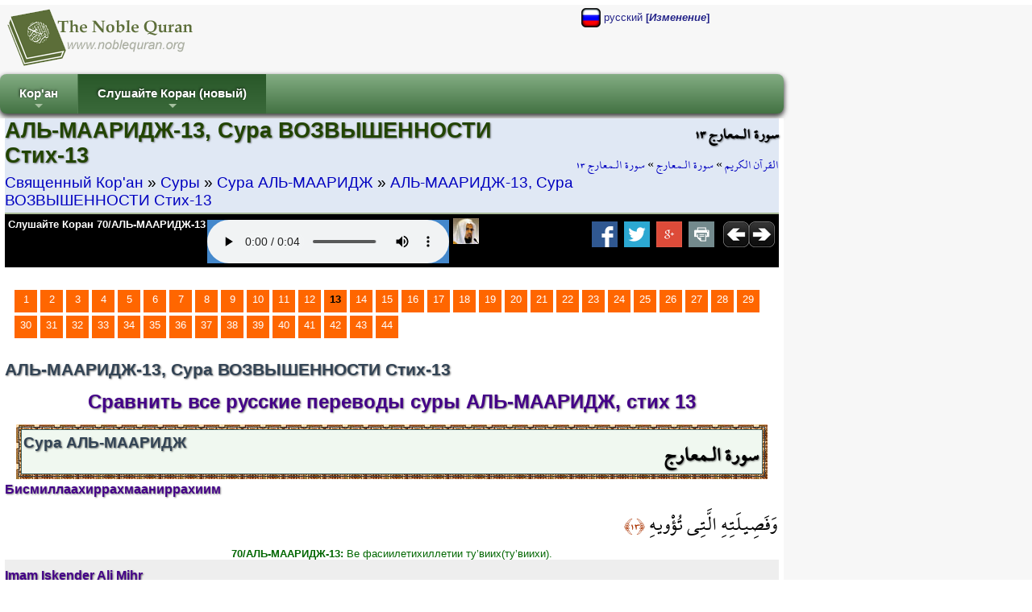

--- FILE ---
content_type: text/html; charset=utf-8
request_url: http://ru.noblequran.org/koran/cypa-al-maridj/ayat-13/
body_size: 11243
content:
<!DOCTYPE html>
<html lang="ru-RU">
<head prefix="og: http://ogp.me/ns#">
	<title>АЛЬ-МААРИДЖ-13, Сура ВОЗВЫШЕННОСТИ Стих-13 - Священный Кор'ан (Сравнить русских переводах Корана)</title>
	<meta http-equiv="Content-Type" content="text/html; charset=utf-8" />
	<meta name=viewport content="width=device-width, initial-scale=1" />
	<meta name="KeyWords" content="АЛЬ-МААРИДЖ-13, Сура, ВОЗВЫШЕННОСТИ, Стих-13, Valeria, Porokhova, 70/АЛЬ-МААРИДЖ-13, И, рода, своего, который, кров, ему, давал, и, пищу, RETURN,Technology,vs6,content,manager,web-builder,e-seo,ssl" /><meta name="Description" content="Valeria Porokhova, 70/АЛЬ-МААРИДЖ-13: И рода своего, который кров ему давал и пищу. АЛЬ-МААРИДЖ-13, Сура ВОЗВЫШЕННОСТИ Стих-13 / Священный Кор&#39;ан (Читайте Коран, Слушайте Коран)" /><meta name="revisit-after" content="10 days" /><meta name="robots" content="all" /><meta name="robots" content="index,follow" /><meta property="og:locale" content="ru-RU" /><meta property="og:title" content="АЛЬ-МААРИДЖ-13, Сура ВОЗВЫШЕННОСТИ Стих-13 / Священный Коран (Читайте Коран, Слушайте Коран)" /><meta property="og:type" content="website" />
	<meta property="og:url" content="http://ru.noblequran.org/koran/cypa-al-maridj/ayat-13/" /><link rel="canonical" href="http://ru.noblequran.org/koran/cypa-al-maridj/ayat-13/" /><meta property="og:site_name" content="Священный Коран (Читайте Коран, Слушайте Коран)" /><meta property="og:description" content="Valeria Porokhova, 70/АЛЬ-МААРИДЖ-13: И рода своего, который кров ему давал и пищу." /><script type="text/javascript" language="javascript" src="axd_h/getl.axd?f=js%2frg_common_v8.2.js"></script><script type="text/javascript" language="javascript" src="axd_h/gett.axd?f=public%2fjs%2fjquery%2fjquery-1.7.2.min.js"></script><script type="text/javascript">RG8_DivRenderAllSystemDvs();</script><base href="http://ru.noblequran.org/" /><!--[if IE]></base><![endif]-->
	<link rel="icon" Type="image/png" href="http://static.noblequran.org/library/png/favicon.png" />
	<link type="text/css" rel="stylesheet" href="http://static.noblequran.org/library/css/CSSmain.css">
	<style type="text/css">
	@font-face {font-family: Shaikh Hamdullah Mushaf;src: url("http://ru.noblequran.org/library/css/ShaikhHamdullahMushaf.eot")}
	@font-face {font-family: Shaikh Hamdullah Mushaf;src: url("http://ru.noblequran.org/library/css/ShaikhHamdullahMushaf.ttf")}
	.div-arabic {direction: rtl; margin:0px; padding:2px;font-size:2.0em; color:#000000;  font-family:'Shaikh Hamdullah Mushaf','Amiri QuranWeb'; text-align:right;}
	</style>

</head>
<body>
<div id="ej-holder" class="ej-holder"><div id="ej-header" class="ej-header"><div class="indiv"><div id="ej-lang_trigger" class="ej-lang_trigger "><img src="axd_h/gett.axd?f=library%2fflagset-2%2fru.png"> русский <b>[<i>Изменение</i>]</b></div><div id="lang-box" class="lang-box transition mbr-box-0 quarter"><div class="row2-1" style="text-align:left;padding:7px;"><a href="http://bg.noblequran.org/koran/cypa-al-maaric/ayat-13/" title="Коран на български език"><img src="axd_h/gett.axd?f=library%2fflagset-1%2fbg.png" border="0" alt="Коран на български език"></a> <a href="http://bg.noblequran.org/koran/cypa-al-maaric/ayat-13/">Коран на български език</a></div><div class="row2-0" style="text-align:left;padding:7px;"><a href="http://ru.noblequran.org/koran/cypa-al-maridj/ayat-13/" title="Коран на русском языке"><img src="axd_h/gett.axd?f=library%2fflagset-1%2fru.png" border="0" alt="Коран на русском языке"></a> <a href="http://ru.noblequran.org/koran/cypa-al-maridj/ayat-13/">Коран на русском языке</a></div><div class="row2-1" style="text-align:left;padding:7px;"><a href="http://id.noblequran.org/quran/surah-al-maarij/ayat-13/" title="Quran di Indonesia"><img src="axd_h/gett.axd?f=library%2fflagset-1%2fid.png" border="0" alt="Quran di Indonesia"></a> <a href="http://id.noblequran.org/quran/surah-al-maarij/ayat-13/">Quran di Indonesia</a></div><div class="row2-0" style="text-align:left;padding:7px;"><a href="http://es.noblequran.org/coran/surah-al-maarij/ayat-13/" title="Corán en español"><img src="axd_h/gett.axd?f=library%2fflagset-1%2fes.png" border="0" alt="Corán en español"></a> <a href="http://es.noblequran.org/coran/surah-al-maarij/ayat-13/">Corán en español</a></div><div class="row2-1" style="text-align:left;padding:7px;"><a href="http://nl.noblequran.org/koran/soera-al-maarij/ayat-13/" title="Koran on-Nederlandse"><img src="axd_h/gett.axd?f=library%2fflagset-1%2fnl.png" border="0" alt="Koran on-Nederlandse"></a> <a href="http://nl.noblequran.org/koran/soera-al-maarij/ayat-13/">Koran on-Nederlandse</a></div><div class="row2-0" style="text-align:left;padding:7px;"><a href="http://fr.noblequran.org/coran/sourate-al-maarij/ayat-13/" title="Coran en français"><img src="axd_h/gett.axd?f=library%2fflagset-1%2ffr.png" border="0" alt="Coran en français"></a> <a href="http://fr.noblequran.org/coran/sourate-al-maarij/ayat-13/">Coran en français</a></div><div class="row2-1" style="text-align:left;padding:7px;"><a href="http://de.noblequran.org/koran/sura-al-maaridsch/ayat-13/" title="Koran auf Deutsch"><img src="axd_h/gett.axd?f=library%2fflagset-1%2fde.png" border="0" alt="Koran auf Deutsch"></a> <a href="http://de.noblequran.org/koran/sura-al-maaridsch/ayat-13/">Koran auf Deutsch</a></div><div class="row2-0" style="text-align:left;padding:7px;"><a href="http://en.noblequran.org/quran/surah-al-maarij/ayat-13/" title="Quran in English"><img src="axd_h/gett.axd?f=library%2fflagset-1%2fen.png" border="0" alt="Quran in English"></a> <a href="http://en.noblequran.org/quran/surah-al-maarij/ayat-13/">Quran in English</a></div><div class="row2-1" style="text-align:left;padding:7px;"><a href="http://tr.noblequran.org/kuran/mearic-suresi/ayet-13/" title="Kuran-ı Kerim Türkçe Meali"><img src="axd_h/gett.axd?f=library%2fflagset-1%2ftr.png" border="0" alt="Kuran-ı Kerim Türkçe Meali"></a> <a href="http://tr.noblequran.org/kuran/mearic-suresi/ayet-13/">Kuran-ı Kerim Türkçe Meali</a></div></div>
<script type="text/javascript" language="javascript">
$(".ej-lang_trigger").click(function() { EJQ8_LangsDisplayorHide(); });
function EJQ8_LangsDisplayorHide() { $("body").toggleClass("toogle_lb"); }
</script>
<div id="ej-header-logo" class="ej-header-logo"><a href="http://ru.noblequran.org/"><img src="http://static.noblequran.org/library/png/NobleQuran_2016.png" alt="Священный Кор'ан (Читайте Коран, Слушайте Коран)"></a></div><!-- ej-header-logo -->
</div><!-- indiv --></div><!-- ej-header --><div class="clearfix clr"></div>
<a id="top"></a><div id="menux-trigger" style="position:absolute;top:0; left:0;top:-50;z-index:1000;"><a href="#" id="menu-button" class="collapsed"><img src="axd_h/gett.axd?f=library%2ficon_menu%2fmenu_1.png" alt="menu"></a></div>
<div id="ej-hmenu" class="ej-hmenu hmenu-is-relative transition"><div class="indiv"><div id="hmenu-favicon" class="hmenu-favicon" style="float:left; vertical-align: middle;"></div>
<script type="text/javascript" language="javascript" src="axd_h/gett.axd?f=public%2fjs%2fjquery%2fmenuSmart%2fjquery.smartmenus.min.js"></script>
<link rel="stylesheet" property="stylesheet" type="text/css" href="axd_h/gett.axd?f=public%2fjs%2fjquery%2fmenuSmart%2fcss%2fsm-core-css.css" />
<link rel="stylesheet" property="stylesheet" type="text/css" href="axd_h/gett.axd?f=public%2fmenu_h%2f40%2f40_mnu.css" />
<script type="text/javascript">
	$(function() {
		$('#main-menu-40').smartmenus({
			subMenusSubOffsetX: 1,
			subMenusSubOffsetY: -8
		});
	});
  $(window).on('scroll', function(){
    JQ8_FixMenuWF();
  });
	$(function() {
	  $('#menu-button').click(function(e) {
	   var $this = $(this),
	       $menu = $('#main-menu-40');
	   if ($menu.is(':animated')) {
	     return false;
	   }
	   if (!$this.hasClass('collapsed')) {
	     $menu.slideUp(250, function() { $(this).addClass('collapsed').css('display', ''); });
	     $this.addClass('collapsed');
	   } else {
	     $menu.slideDown(250, function() { $(this).removeClass('collapsed'); });
	     $this.removeClass('collapsed');
	   }
	   e.preventDefault();
	  });
	});
</script>
<ul id="main-menu-40" class="sm rgsm40 collapsed">
<li><a href="http://ru.noblequran.org/">Кор'ан</a>
  <ul>
		<li><a href="http://ru.noblequran.org/koran/">Суры</a></li>
		<li><a href="http://ru.noblequran.org/koran/juz-list/">Джуз</a></li>
  </ul>
</li>
<li><a name="Слушайте Коран (новый)">Слушайте Коран (новый)</a>
  <ul>
		<li><a href="http://ru.noblequran.org/koran/cypa-al-maridj/ayat-13/">сурдинка (активный)</a></li>
		<li><a href="http://ru.noblequran.org/koran/cypa-al-maridj/ayat-13/quran-recitation-by-abu-bakr-al-shatri-r-q.aspx"><img src="axd_h/gett.axd?f=library%2freciters%2f1_24.jpg"> Абу Бакр аль Счатри</a></li>
  </ul>
</li>
</ul>

</div></div>
<div id="ej-content" class="ej-content "><div class="indiv"><div id="div-title" class="div-title quarter "><div class="floatright hidden1024"><h3 class="div-arabic" style="margin:0px; font-size:15pt;padding:0px;text-align:right;">سورة الـمعارج ١٣</h3>
<div class="div-arabic" dir="rtl" style="margin:0;font-size:12pt; padding:3px 0;">
<a href="http://ru.noblequran.org/">القرآن الكريم</a>
 » <a href="http://ru.noblequran.org/koran/cypa-al-maridj/">سورة الـمعارج</a>
 » <a href="http://ru.noblequran.org/koran/cypa-al-maridj/ayat-13/">سورة الـمعارج ١٣</a></div>
</div><div><h1>АЛЬ-МААРИДЖ-13, Сура ВОЗВЫШЕННОСТИ Стих-13</h1>
<div style="font-size:1.4em;padding:3px 0;">
<a href="http://ru.noblequran.org/">Священный Кор'ан</a>
 » <a href="http://ru.noblequran.org/koran/">Суры</a>
 » <a href="http://ru.noblequran.org/koran/cypa-al-maridj/">Сура АЛЬ-МААРИДЖ</a>
 » <a href="http://ru.noblequran.org/koran/cypa-al-maridj/ayat-13/">АЛЬ-МААРИДЖ-13, Сура ВОЗВЫШЕННОСТИ Стих-13</a></div>
</div><div class="clearfix clr"></div>
<div class="black"><div id="div-controls2" class="div-controls2" style="margin:0;"><div id="div-mp3" class="div-mp3"><div class="floatleft hidden1024"><a href="http://quran-mp3.noblequran.org/quran_mp3/1/ayat/070013.mp3" type="audio/x-mpeg-3" style="color:#fff;">Слушайте Коран 70/АЛЬ-МААРИДЖ-13</a></div>
<div class="mp3Box ej-header-logo" id="mp3Box" style="text-align:center;margin:2px;"></div><!-- mp3Box --><script type="text/javascript">
function M8Start(mp3Path, autoplay) {
var HTML5str = '<audio controls '+autoplay+' style=\'background-color:#4488cc;\' ><source src=\''+mp3Path+'\' type=\'audio/mpeg\' />Your browser does not support the audio element.</audio>';
ChangeInnerHtml('mp3Box', HTML5str);
}

M8Start('http://quran-mp3.noblequran.org/quran_mp3/1/ayat/070013.mp3','');
</script>
<div class="floatleft" style="padding:0 3px;"><a href="http://www.noblequran.net/ru-RU/al-surah/al-maridj/13/quran-recitation-by-abu-bakr-al-shatri.aspx"><img src="axd_h/gett.axd?f=library%2freciters%2f1_32.jpg" alt="70/АЛЬ-МААРИДЖ-13 - Коран декламации Абу Бакр аль Счатри" title="70/АЛЬ-МААРИДЖ-13 - Коран декламации Абу Бакр аль Счатри"></a></div></div><!-- div-mp3 -->
<div class="floatright" style="margin-right:5px;"><a href="http://ru.noblequran.org/koran/cypa-al-maridj/ayat-14/"><img src="http://static.noblequran.org/library/png/direction_right.png" alt="Следующий"></a></div><div class="floatright"><a href="http://ru.noblequran.org/koran/cypa-al-maridj/ayat-12/"><img src="http://static.noblequran.org/library/png/direction_left.png" alt="Предыдущий"></a></div><div class="hidden1024"><!-- ShareBox --><div class="floatright" style="margin:0px 3px;"><a href="http://www.facebook.com/share.php?u=http://ru.noblequran.org/koran/cypa-al-maridj/ayat-13/&t=%d0%90%d0%9b%d0%ac-%d0%9c%d0%90%d0%90%d0%a0%d0%98%d0%94%d0%96-13%2c+%d0%a1%d1%83%d1%80%d0%b0+%d0%92%d0%9e%d0%97%d0%92%d0%ab%d0%a8%d0%95%d0%9d%d0%9d%d0%9e%d0%a1%d0%a2%d0%98+%d0%a1%d1%82%d0%b8%d1%85-13" title="Facebook"><img src="axd_h/gett.axd?f=library%2fsocialset-6%2fsocial_facebook.png" alt="share on facebook"></a> &nbsp;<a href="http://twitter.com/home?status=http%3a%2f%2fru.noblequran.org%2fkoran%2fcypa-al-maridj%2fayat-13%2f" title="tweet"><img src="axd_h/gett.axd?f=library%2fsocialset-6%2fsocial_twitter.png" alt="tweet"></a> &nbsp;<a href="http://www.google.com/bookmarks/mark?op=edit&bkmk=http%3a%2f%2fru.noblequran.org%2fkoran%2fcypa-al-maridj%2fayat-13%2f&title=%25d0%2590%25d0%259b%25d0%25ac-%25d0%259c%25d0%2590%25d0%2590%25d0%25a0%25d0%2598%25d0%2594%25d0%2596-13%252c%2b%25d0%25a1%25d1%2583%25d1%2580%25d0%25b0%2b%25d0%2592%25d0%259e%25d0%2597%25d0%2592%25d0%25ab%25d0%25a8%25d0%2595%25d0%259d%25d0%259d%25d0%259e%25d0%25a1%25d0%25a2%25d0%2598%2b%25d0%25a1%25d1%2582%25d0%25b8%25d1%2585-13" TITLE="Google Bookmarks"><img src="axd_h/gett.axd?f=library%2fsocialset-6%2fsocial_googleplus.png" alt="share on google"></a> &nbsp;<a href="javascript:popupModal('http://ru.noblequran.org/koran/cypa-al-maridj/ayat-13/index.aspx?iPrint=1&printMe=1',700,600,'printMe');" ><img src="axd_h/gett.axd?f=library%2fsocialset-6%2ficon_print.png" alt="print"></a> &nbsp;</div>
</div>
</div><div class="clearfix clr"></div>
</div>
</div><!-- div-title-->
<!-- site_start -->
<form method="post" action="http://ru.noblequran.org/koran/cypa-al-maridj/ayat-13/index.aspx" id="form1" enctype="multipart/form-data">
<div class="aspNetHidden">
<input type="hidden" name="__VIEWSTATE" id="__VIEWSTATE" value="/wEPDwUJMjY4OTA4MjQzZGRTALX/aaRMLwmH7JZkAG5qgcss1ytuVYEqI23z92v1SA==" />
</div>

<div class="aspNetHidden">

	<input type="hidden" name="__VIEWSTATEGENERATOR" id="__VIEWSTATEGENERATOR" value="18530681" />
</div>
			
		<div class="clearfix clr"></div>
<div style="padding:5px;margin:20px 5px;"><div class="bullet"><a href="http://ru.noblequran.org/koran/cypa-al-maridj/ayat-1/">1</a></div><div class="bullet"><a href="http://ru.noblequran.org/koran/cypa-al-maridj/ayat-2/">2</a></div><div class="bullet"><a href="http://ru.noblequran.org/koran/cypa-al-maridj/ayat-3/">3</a></div><div class="bullet"><a href="http://ru.noblequran.org/koran/cypa-al-maridj/ayat-4/">4</a></div><div class="bullet"><a href="http://ru.noblequran.org/koran/cypa-al-maridj/ayat-5/">5</a></div><div class="bullet"><a href="http://ru.noblequran.org/koran/cypa-al-maridj/ayat-6/">6</a></div><div class="bullet"><a href="http://ru.noblequran.org/koran/cypa-al-maridj/ayat-7/">7</a></div><div class="bullet"><a href="http://ru.noblequran.org/koran/cypa-al-maridj/ayat-8/">8</a></div><div class="bullet"><a href="http://ru.noblequran.org/koran/cypa-al-maridj/ayat-9/">9</a></div><div class="bullet"><a href="http://ru.noblequran.org/koran/cypa-al-maridj/ayat-10/">10</a></div><div class="bullet"><a href="http://ru.noblequran.org/koran/cypa-al-maridj/ayat-11/">11</a></div><div class="bullet"><a href="http://ru.noblequran.org/koran/cypa-al-maridj/ayat-12/">12</a></div><div class="bullet"><b>13</b></div><div class="bullet"><a href="http://ru.noblequran.org/koran/cypa-al-maridj/ayat-14/">14</a></div><div class="bullet"><a href="http://ru.noblequran.org/koran/cypa-al-maridj/ayat-15/">15</a></div><div class="bullet"><a href="http://ru.noblequran.org/koran/cypa-al-maridj/ayat-16/">16</a></div><div class="bullet"><a href="http://ru.noblequran.org/koran/cypa-al-maridj/ayat-17/">17</a></div><div class="bullet"><a href="http://ru.noblequran.org/koran/cypa-al-maridj/ayat-18/">18</a></div><div class="bullet"><a href="http://ru.noblequran.org/koran/cypa-al-maridj/ayat-19/">19</a></div><div class="bullet"><a href="http://ru.noblequran.org/koran/cypa-al-maridj/ayat-20/">20</a></div><div class="bullet"><a href="http://ru.noblequran.org/koran/cypa-al-maridj/ayat-21/">21</a></div><div class="bullet"><a href="http://ru.noblequran.org/koran/cypa-al-maridj/ayat-22/">22</a></div><div class="bullet"><a href="http://ru.noblequran.org/koran/cypa-al-maridj/ayat-23/">23</a></div><div class="bullet"><a href="http://ru.noblequran.org/koran/cypa-al-maridj/ayat-24/">24</a></div><div class="bullet"><a href="http://ru.noblequran.org/koran/cypa-al-maridj/ayat-25/">25</a></div><div class="bullet"><a href="http://ru.noblequran.org/koran/cypa-al-maridj/ayat-26/">26</a></div><div class="bullet"><a href="http://ru.noblequran.org/koran/cypa-al-maridj/ayat-27/">27</a></div><div class="bullet"><a href="http://ru.noblequran.org/koran/cypa-al-maridj/ayat-28/">28</a></div><div class="bullet"><a href="http://ru.noblequran.org/koran/cypa-al-maridj/ayat-29/">29</a></div><div class="bullet"><a href="http://ru.noblequran.org/koran/cypa-al-maridj/ayat-30/">30</a></div><div class="bullet"><a href="http://ru.noblequran.org/koran/cypa-al-maridj/ayat-31/">31</a></div><div class="bullet"><a href="http://ru.noblequran.org/koran/cypa-al-maridj/ayat-32/">32</a></div><div class="bullet"><a href="http://ru.noblequran.org/koran/cypa-al-maridj/ayat-33/">33</a></div><div class="bullet"><a href="http://ru.noblequran.org/koran/cypa-al-maridj/ayat-34/">34</a></div><div class="bullet"><a href="http://ru.noblequran.org/koran/cypa-al-maridj/ayat-35/">35</a></div><div class="bullet"><a href="http://ru.noblequran.org/koran/cypa-al-maridj/ayat-36/">36</a></div><div class="bullet"><a href="http://ru.noblequran.org/koran/cypa-al-maridj/ayat-37/">37</a></div><div class="bullet"><a href="http://ru.noblequran.org/koran/cypa-al-maridj/ayat-38/">38</a></div><div class="bullet"><a href="http://ru.noblequran.org/koran/cypa-al-maridj/ayat-39/">39</a></div><div class="bullet"><a href="http://ru.noblequran.org/koran/cypa-al-maridj/ayat-40/">40</a></div><div class="bullet"><a href="http://ru.noblequran.org/koran/cypa-al-maridj/ayat-41/">41</a></div><div class="bullet"><a href="http://ru.noblequran.org/koran/cypa-al-maridj/ayat-42/">42</a></div><div class="bullet"><a href="http://ru.noblequran.org/koran/cypa-al-maridj/ayat-43/">43</a></div><div class="bullet"><a href="http://ru.noblequran.org/koran/cypa-al-maridj/ayat-44/">44</a></div><div id="clr" class="clearfix clr"></div>
</div><h3>АЛЬ-МААРИДЖ-13, Сура ВОЗВЫШЕННОСТИ Стих-13</h3>
<h2 style="text-align:center;padding:10px;">Сравнить все русские переводы суры АЛЬ-МААРИДЖ, стих 13</h2>
<div style="padding:0 10px;"><div style="margin:4px;padding:3px;background-image: url('http://static.noblequran.org/library/jpg/quran_border.jpg');"><div style="padding:2px;border:solid 1px #345"><div style="padding:2px;border:solid 1px #466; min-height:50px; background-color:#f0f8f0;"><div class="floatright"><h3 class="div-arabic" style="font-weight:bold;">سورة الـمعارج</h3></div><h3 style="font-size:14pt;">Сура АЛЬ-МААРИДЖ</h3></div></div></div></div>
<h4>Бисмиллаахиррахмааниррахиим</h4>
<div id="clr" class="clearfix clr"></div>
<div class="div-arabic">
 وَفَصِيلَتِهِ الَّتِي تُؤْويهِ 
<span dir="rtl" style="direction: rtl;font-size: large;color:#a30;font-family: 'Shaikh Hamdullah Mushaf';">﴿١٣﴾</span>
</div>
<div class="div-transliteration"><b>70/АЛЬ-МААРИДЖ-13: </b>Вe фaсиилeтихиллeтии ту’виих(ту’виихи).</div>
<div class="verse1"><h4><b>Imam Iskender Ali Mihr</b></h4><div>Своим племенем, которое его приютило.</div></div><div class="verse0"><h4><b>Abu Adel</b></h4><div>и родом своим [родственниками], который укрывает его,</div></div><div class="verse1"><h4><b>Al Muntahab</b></h4><div>своим родом, к которому он принадлежит,</div></div><div class="verse0"><h4><b>Elmir Kuliev</b></h4><div>своим родом, который укрывал его,</div></div><div class="verse1"><h4><b>Ignaty Yulianovich Krachkovsky</b></h4><div>и родом своим, который дает ему убежище,</div></div><div class="verse0"><h4><b>Magomed-Nuri Osmanovich Osmanov</b></h4><div>своим родом, который поддерживал его,</div></div><div class="verse1"><h4><b>Valeria Porokhova</b></h4><div>И рода своего, который кров ему давал и пищу.</div></div><div style="padding:5px;margin:20px 5px;"><div class="bullet"><a href="http://ru.noblequran.org/koran/cypa-al-maridj/ayat-1/">1</a></div><div class="bullet"><a href="http://ru.noblequran.org/koran/cypa-al-maridj/ayat-2/">2</a></div><div class="bullet"><a href="http://ru.noblequran.org/koran/cypa-al-maridj/ayat-3/">3</a></div><div class="bullet"><a href="http://ru.noblequran.org/koran/cypa-al-maridj/ayat-4/">4</a></div><div class="bullet"><a href="http://ru.noblequran.org/koran/cypa-al-maridj/ayat-5/">5</a></div><div class="bullet"><a href="http://ru.noblequran.org/koran/cypa-al-maridj/ayat-6/">6</a></div><div class="bullet"><a href="http://ru.noblequran.org/koran/cypa-al-maridj/ayat-7/">7</a></div><div class="bullet"><a href="http://ru.noblequran.org/koran/cypa-al-maridj/ayat-8/">8</a></div><div class="bullet"><a href="http://ru.noblequran.org/koran/cypa-al-maridj/ayat-9/">9</a></div><div class="bullet"><a href="http://ru.noblequran.org/koran/cypa-al-maridj/ayat-10/">10</a></div><div class="bullet"><a href="http://ru.noblequran.org/koran/cypa-al-maridj/ayat-11/">11</a></div><div class="bullet"><a href="http://ru.noblequran.org/koran/cypa-al-maridj/ayat-12/">12</a></div><div class="bullet"><b>13</b></div><div class="bullet"><a href="http://ru.noblequran.org/koran/cypa-al-maridj/ayat-14/">14</a></div><div class="bullet"><a href="http://ru.noblequran.org/koran/cypa-al-maridj/ayat-15/">15</a></div><div class="bullet"><a href="http://ru.noblequran.org/koran/cypa-al-maridj/ayat-16/">16</a></div><div class="bullet"><a href="http://ru.noblequran.org/koran/cypa-al-maridj/ayat-17/">17</a></div><div class="bullet"><a href="http://ru.noblequran.org/koran/cypa-al-maridj/ayat-18/">18</a></div><div class="bullet"><a href="http://ru.noblequran.org/koran/cypa-al-maridj/ayat-19/">19</a></div><div class="bullet"><a href="http://ru.noblequran.org/koran/cypa-al-maridj/ayat-20/">20</a></div><div class="bullet"><a href="http://ru.noblequran.org/koran/cypa-al-maridj/ayat-21/">21</a></div><div class="bullet"><a href="http://ru.noblequran.org/koran/cypa-al-maridj/ayat-22/">22</a></div><div class="bullet"><a href="http://ru.noblequran.org/koran/cypa-al-maridj/ayat-23/">23</a></div><div class="bullet"><a href="http://ru.noblequran.org/koran/cypa-al-maridj/ayat-24/">24</a></div><div class="bullet"><a href="http://ru.noblequran.org/koran/cypa-al-maridj/ayat-25/">25</a></div><div class="bullet"><a href="http://ru.noblequran.org/koran/cypa-al-maridj/ayat-26/">26</a></div><div class="bullet"><a href="http://ru.noblequran.org/koran/cypa-al-maridj/ayat-27/">27</a></div><div class="bullet"><a href="http://ru.noblequran.org/koran/cypa-al-maridj/ayat-28/">28</a></div><div class="bullet"><a href="http://ru.noblequran.org/koran/cypa-al-maridj/ayat-29/">29</a></div><div class="bullet"><a href="http://ru.noblequran.org/koran/cypa-al-maridj/ayat-30/">30</a></div><div class="bullet"><a href="http://ru.noblequran.org/koran/cypa-al-maridj/ayat-31/">31</a></div><div class="bullet"><a href="http://ru.noblequran.org/koran/cypa-al-maridj/ayat-32/">32</a></div><div class="bullet"><a href="http://ru.noblequran.org/koran/cypa-al-maridj/ayat-33/">33</a></div><div class="bullet"><a href="http://ru.noblequran.org/koran/cypa-al-maridj/ayat-34/">34</a></div><div class="bullet"><a href="http://ru.noblequran.org/koran/cypa-al-maridj/ayat-35/">35</a></div><div class="bullet"><a href="http://ru.noblequran.org/koran/cypa-al-maridj/ayat-36/">36</a></div><div class="bullet"><a href="http://ru.noblequran.org/koran/cypa-al-maridj/ayat-37/">37</a></div><div class="bullet"><a href="http://ru.noblequran.org/koran/cypa-al-maridj/ayat-38/">38</a></div><div class="bullet"><a href="http://ru.noblequran.org/koran/cypa-al-maridj/ayat-39/">39</a></div><div class="bullet"><a href="http://ru.noblequran.org/koran/cypa-al-maridj/ayat-40/">40</a></div><div class="bullet"><a href="http://ru.noblequran.org/koran/cypa-al-maridj/ayat-41/">41</a></div><div class="bullet"><a href="http://ru.noblequran.org/koran/cypa-al-maridj/ayat-42/">42</a></div><div class="bullet"><a href="http://ru.noblequran.org/koran/cypa-al-maridj/ayat-43/">43</a></div><div class="bullet"><a href="http://ru.noblequran.org/koran/cypa-al-maridj/ayat-44/">44</a></div><div id="clr" class="clearfix clr"></div>
</div><div class="clearfix clr"></div>
</form><!-- site_end -->
</div><!-- indiv --></div><!-- ej-content --></div><!-- ej-holder --><div id="ej-footer-m" class="ej-footer-m copyright_">2008-2025, NobleQuran.org</div><div id="ej-footer" class="ej-footer "><div class="indiv"><div class="ftrcol-r" style="margin:0 0 0 40px;"><br /><br /></div>
<h3>Священный Кор'ан (Сравнить русских переводах Корана)</h3>
<div id="surah-list" class="surah-list box-w23" style="height:auto;"><ul class="list-item"><li><a href="http://ru.noblequran.org/koran/cypa-al-fatiha/">1-Сура АЛЬ-ФАТИХА (Открывающая)</a></li><li><a href="http://ru.noblequran.org/koran/cypa-al-bakara/">2-Сура АЛЬ-БАКАРА (КОРОВА)</a></li><li><a href="http://ru.noblequran.org/koran/cypa-al-imran/">3-Сура АЛЬ ИМРАН (СЕМЬЯ АЛИ ИМРАН)</a></li><li><a href="http://ru.noblequran.org/koran/cypa-an-nisa/">4-Сура АН-НИСА (ЖЕНЩИНЫ)</a></li><li><a href="http://ru.noblequran.org/koran/cypa-al-maida/">5-Сура АЛЬ-МА'ИДА (ТРАПЕЗА)</a></li><li><a href="http://ru.noblequran.org/koran/cypa-al-anam/">6-Сура АЛЬ-АН'АМ (СКОТ)</a></li><li><a href="http://ru.noblequran.org/koran/cypa-al-araf/">7-Сура АЛЬ-АРАФ (ВЕРШИНЫ)</a></li><li><a href="http://ru.noblequran.org/koran/cypa-al-anfal/">8-Сура АЛЬ-АНФАЛ (ВОЕННЫЕ ТРОФЕИ)</a></li><li><a href="http://ru.noblequran.org/koran/cypa-at-tauba/">9-Сура АТ-ТАУБА (ПОКАЯНИЕ)</a></li><li><a href="http://ru.noblequran.org/koran/cypa-yunus/">10-Сура ЙУНУС (ЙУНУС/ИОНА)</a></li><li><a href="http://ru.noblequran.org/koran/cypa-hud/">11-Сура ХУД (ХУД)</a></li><li><a href="http://ru.noblequran.org/koran/cypa-yusuf/">12-Сура ЙУСУФ (ЙУСУФ)</a></li><li><a href="http://ru.noblequran.org/koran/cypa-ar-rad/">13-Сура АР-РААД (ГРОМ)</a></li><li><a href="http://ru.noblequran.org/koran/cypa-ibrahim/">14-Сура ИБРАХИМ (ИБРАХИМ/Авраам)</a></li><li><a href="http://ru.noblequran.org/koran/cypa-al-hidjr/">15-Сура АЛЬ-ХИДЖР (Скалистый город)</a></li><li><a href="http://ru.noblequran.org/koran/cypa-an-nahl/">16-Сура АН-НАХЛЬ (ПЧЕЛА)</a></li><li><a href="http://ru.noblequran.org/koran/cypa-al-isra/">17-Сура АЛЬ-ИСРА (НОЧНОЙ ПЕРЕНОС)</a></li><li><a href="http://ru.noblequran.org/koran/cypa-al-kahf/">18-Сура АЛЬ-КАХФ (ПЕЩЕРА)</a></li><li><a href="http://ru.noblequran.org/koran/cypa-mariam/">19-Сура МАРИАМ (МАРИАМ/МАРИЯ)</a></li><li><a href="http://ru.noblequran.org/koran/cypa-ta-ha/">20-Сура ТА-ХА (ТА-ХА)</a></li><li><a href="http://ru.noblequran.org/koran/cypa-al-anbia/">21-Сура АЛЬ-АНБИА (ПРОРОКИ)</a></li><li><a href="http://ru.noblequran.org/koran/cypa-al-hadjdj/">22-Сура АЛЬ-ХАДЖДЖ (ПАЛОМНИЧЕСТВО)</a></li><li><a href="http://ru.noblequran.org/koran/cypa-al-muminun/">23-Сура АЛЬ-МУМИНУН (ВЕРУЮЩИЕ)</a></li><li><a href="http://ru.noblequran.org/koran/cypa-an-nur/">24-Сура АН-НУР (СВЕТ)</a></li><li><a href="http://ru.noblequran.org/koran/cypa-al-furkan/">25-Сура АЛЬ-ФУРКАН (РАЗЛИЧЕНИЕ)</a></li><li><a href="http://ru.noblequran.org/koran/cypa-as-suara/">26-Сура АШ-ШУАРА (ПОЭТЫ)</a></li><li><a href="http://ru.noblequran.org/koran/cypa-an-naml/">27-Сура АН-НАМЛ (МУРАВЬИ)</a></li><li><a href="http://ru.noblequran.org/koran/cypa-al-kasas/">28-Сура АЛЬ-КАСАС (ПОВЕСТВОВАНИЕ)</a></li><li><a href="http://ru.noblequran.org/koran/cypa-al-ankabut/">29-Сура АЛЬ-АНКАБУТ (ПАУК)</a></li><li><a href="http://ru.noblequran.org/koran/cypa-ar-rum/">30-Сура АР-РУМ (ГРЕКИ)</a></li><li><a href="http://ru.noblequran.org/koran/cypa-lukman/">31-Сура ЛУКМАН (ЛУКМАН)</a></li><li><a href="http://ru.noblequran.org/koran/cypa-as-sadjda/">32-Сура АС-САДЖДА (ПОКЛОН НИЦ)</a></li><li><a href="http://ru.noblequran.org/koran/cypa-al-ahzab/">33-Сура АЛЬ-АХЗАБ (СОЮЗНИКИ)</a></li><li><a href="http://ru.noblequran.org/koran/cypa-saba/">34-Сура САБА (САБА)</a></li><li><a href="http://ru.noblequran.org/koran/cypa-fatir/">35-Сура ФАТИР (ТВОРЕЦ)</a></li><li><a href="http://ru.noblequran.org/koran/cypa-ya-sin/">36-Сура ЙА СИН (ЙА СИН)</a></li><li><a href="http://ru.noblequran.org/koran/cypa-as-saffat/">37-Сура АС-САФФАТ (ПОСТРОЕННЫЕ В РЯД)</a></li><li><a href="http://ru.noblequran.org/koran/cypa-sad/">38-Сура САД (САД)</a></li><li><a href="http://ru.noblequran.org/koran/cypa-az-zumar/">39-Сура АЗ-ЗУМАР (ТОЛПЫ)</a></li><li><a href="http://ru.noblequran.org/koran/cypa-al-mumin/">40-Сура АЛЬ-МУМИН (ВЕРУЮЩИЙ)</a></li></ul></div><div id="surah-list" class="surah-list box-w23" style="height:auto;"><ul class="list-item"><li><a href="http://ru.noblequran.org/koran/cypa-fussilat/">41-Сура ФУССИЛАТ (РАЗЪЯСНЁННЫЕ ПО-ОТДЕЛЬНОСТИ)</a></li><li><a href="http://ru.noblequran.org/koran/cypa-as-sura/">42-Сура АШ-ШУРА (СОВЕТ)</a></li><li><a href="http://ru.noblequran.org/koran/cypa-az-zuhruf/">43-Сура АЗ-ЗУХРУФ (ДРАГОЦЕННОСТИ)</a></li><li><a href="http://ru.noblequran.org/koran/cypa-ad-duhan/">44-Сура АД-ДУХАН (ДЫМ)</a></li><li><a href="http://ru.noblequran.org/koran/cypa-al-djasia/">45-Сура АЛЬ-ДЖАСИА (КОЛЕНОПРЕКЛОННЫЕ )</a></li><li><a href="http://ru.noblequran.org/koran/cypa-al-ahkaf/">46-Сура АЛЬ-АХКАФ (ПЕСЧАННЫЕ ДЮНЫ)</a></li><li><a href="http://ru.noblequran.org/koran/cypa-muhammyed/">47-Сура МУХАММЕД (МУХАММЕД)</a></li><li><a href="http://ru.noblequran.org/koran/cypa-al-fatih/">48-Сура АЛЬ-ФАТИХ (ПОБЕДА)</a></li><li><a href="http://ru.noblequran.org/koran/cypa-al-hudjurat/">49-Сура АЛЬ-ХУДЖУРАТ (ПОКОИ)</a></li><li><a href="http://ru.noblequran.org/koran/cypa-kaf/">50-Сура КАФ (КАФ)</a></li><li><a href="http://ru.noblequran.org/koran/cypa-az-zariyat/">51-Сура АЗ-ЗАРИЙАТ (ШТОРМ)</a></li><li><a href="http://ru.noblequran.org/koran/cypa-at-tur/">52-Сура АТ-ТУР (ГОРА)</a></li><li><a href="http://ru.noblequran.org/koran/cypa-an-nadjm/">53-Сура АН-НАДЖМ (ЗВЕЗДА)</a></li><li><a href="http://ru.noblequran.org/koran/cypa-al-kamar/">54-Сура АЛЬ-КАМАР (ЛУНА)</a></li><li><a href="http://ru.noblequran.org/koran/cypa-ar-rahman/">55-Сура АР-РАХМАН (ВСЕМИЛОСТИВЫЙ)</a></li><li><a href="http://ru.noblequran.org/koran/cypa-al-vakia/">56-Сура АЛ-ВАКИА (НЕОТВРАТИМОЕ СОБЫТИЕ)</a></li><li><a href="http://ru.noblequran.org/koran/cypa-al-hadid/">57-Сура АЛ-ХАДИД (ЖЕЛЕЗО)</a></li><li><a href="http://ru.noblequran.org/koran/cypa-al-mudjadala/">58-Сура АЛЬ-МУДЖАДАЛА (СПОР)</a></li><li><a href="http://ru.noblequran.org/koran/cypa-al-hasr/">59-Сура АЛЬ-ХАШР (ИЗГНАНИЕ)</a></li><li><a href="http://ru.noblequran.org/koran/cypa-al-mumtahina/">60-Сура АЛЬ-МУМТАХИНА (ИСПЫТАНИЕ)</a></li><li><a href="http://ru.noblequran.org/koran/cypa-as-saff/">61-Сура АС-САФФ (СВЯЗАННЫЕ СТРОЕМ)</a></li><li><a href="http://ru.noblequran.org/koran/cypa-al-djumua/">62-Сура АЛЬ-ДЖУМУА (ПЯТНИЦА)</a></li><li><a href="http://ru.noblequran.org/koran/cypa-al-munafikun/">63-Сура АЛЬ-МУНАФИКУН (ЛИЦЕМЕРЫ)</a></li><li><a href="http://ru.noblequran.org/koran/cypa-at-tagabun/">64-Сура АТ-ТАГАБУН (ВЗАИМНЫЙ ОБМАН)</a></li><li><a href="http://ru.noblequran.org/koran/cypa-at-talak/">65-Сура АТ-ТАЛАК (РАЗВОД)</a></li><li><a href="http://ru.noblequran.org/koran/cypa-at-tahrim/">66-Сура АТ-ТАХРИМ (ЗАПРЕЩЕНИЕ)</a></li><li><a href="http://ru.noblequran.org/koran/cypa-al-mulk/">67-Сура АЛЬ-МУЛЬК (ВЛАСТЬ )</a></li><li><a href="http://ru.noblequran.org/koran/cypa-al-kalam/">68-Сура АЛЬ-КАЛАМ (КАРАНДАШ)</a></li><li><a href="http://ru.noblequran.org/koran/cypa-al-hakka/">69-Сура АЛЬ-ХАККА (ИСТИНА)</a></li><li><a href="http://ru.noblequran.org/koran/cypa-al-maridj/">70-Сура АЛЬ-МААРИДЖ (ВОЗВЫШЕННОСТИ)</a></li><li><a href="http://ru.noblequran.org/koran/cypa-nuh/">71-Сура НУХ (НУХ/НОЙ)</a></li><li><a href="http://ru.noblequran.org/koran/cypa-al-djinn/">72-Сура АЛЬ-ДЖИНН (ДЖИНН)</a></li><li><a href="http://ru.noblequran.org/koran/cypa-al-muzammil/">73-Сура АЛЬ-МУЗАММИЛЬ (ЗАКУТАВШИЙСЯ)</a></li><li><a href="http://ru.noblequran.org/koran/cypa-al-mudassir/">74-Сура АЛЬ-МУДАССИР (ЗАВЕРНУВШИЙСЯ)</a></li><li><a href="http://ru.noblequran.org/koran/cypa-al-kiyama/">75-Сура АЛЬ-КИЙАМА (ДЕНЬ ВОСКРЕСЕНИЯ)</a></li><li><a href="http://ru.noblequran.org/koran/cypa-al-insan/">76-Сура АЛЬ-ИНСАН (ЧЕЛОВЕК)</a></li><li><a href="http://ru.noblequran.org/koran/cypa-al-mursalat/">77-Сура АЛЬ-МУРСАЛАТ (ПОСЛАННЫЕ)</a></li><li><a href="http://ru.noblequran.org/koran/cypa-an-naba/">78-Сура АН-НАБА (ВЕЛИКАЯ ВЕСТЬ)</a></li><li><a href="http://ru.noblequran.org/koran/cypa-an-naziat/">79-Сура АН-НАЗИАТ (ВЫРЫВАЮЩИЕ)</a></li><li><a href="http://ru.noblequran.org/koran/cypa-abasa/">80-Сура АБАСА (НАХМУРИЛСЯ)</a></li></ul></div><div id="surah-list" class="surah-list box-w23" style="height:auto;"><ul class="list-item"><li><a href="http://ru.noblequran.org/koran/cypa-at-takvir/">81-Сура АТ-ТАКВИР (СВЁРТЫВАНИЕ)</a></li><li><a href="http://ru.noblequran.org/koran/cypa-al-infitar/">82-Сура АЛЬ-ИНФИТАР (РАСКОЛЕТСЯ)</a></li><li><a href="http://ru.noblequran.org/koran/cypa-al-mutaffifin/">83-Сура АЛЬ-МУТАФФИФИН (ОБВЕШИВАНИЕ)</a></li><li><a href="http://ru.noblequran.org/koran/cypa-al-insikak/">84-Сура АЛЬ-ИНШИКАК (РАССКАЛЫВАНИЕ)</a></li><li><a href="http://ru.noblequran.org/koran/cypa-al-burudj/">85-Сура АЛЬ-БУРУДЖ (СОЗВЕЗДИЯ)</a></li><li><a href="http://ru.noblequran.org/koran/cypa-at-tarik/">86-Сура АТ-ТАРИК (ТАРЫК (ЗВЕЗДА))</a></li><li><a href="http://ru.noblequran.org/koran/cypa-al-ala/">87-Сура АЛЬ-АЛАА (ВСЕВЫШНИЙ)</a></li><li><a href="http://ru.noblequran.org/koran/cypa-al-gasiya/">88-Сура АЛ-ГАШИЙА (УЖАСНЫЙ БИЧ)</a></li><li><a href="http://ru.noblequran.org/koran/cypa-al-fadjr/">89-Сура АЛь-ФАДЖР (ЗАРЯ)</a></li><li><a href="http://ru.noblequran.org/koran/cypa-al-balad/">90-Сура АЛь-БАЛАД (ГОРОД)</a></li><li><a href="http://ru.noblequran.org/koran/cypa-as-sams/">91-Сура АШ-ШАМС (СОЛНЦЕ)</a></li><li><a href="http://ru.noblequran.org/koran/cypa-al-layl/">92-Сура АЛь-ЛАЙЛ (НОЧЬ)</a></li><li><a href="http://ru.noblequran.org/koran/cypa-ad-duha/">93-Сура АД-ДУХА (УТРО)</a></li><li><a href="http://ru.noblequran.org/koran/cypa-al-insirah/">94-Сура АЛЬ-ИНШИРАХ (РАСКРЫЛИ/РАСШИРИЛИ)</a></li><li><a href="http://ru.noblequran.org/koran/cypa-at-tin/">95-Сура Ат Тин (ИНЖИР/СМОКОВНИЦА)</a></li><li><a href="http://ru.noblequran.org/koran/cypa-al-alak/">96-Сура АЛЬ-АЛАК (ЭМБРИОН)</a></li><li><a href="http://ru.noblequran.org/koran/cypa-al-kadr/">97-Сура АЛЬ-КАДР (КАДИР/ВСЕМОГУЩИЙ)</a></li><li><a href="http://ru.noblequran.org/koran/cypa-al-bayina/">98-Сура АЛЬ-БАЙИНА (ЯСНОЕ ЗНАМЕНИЕ)</a></li><li><a href="http://ru.noblequran.org/koran/cypa-al-zalzala/">99-Сура АЛЬ-ЗАЛЬЗАЛА (ЗЕМЛЕТРЯСЕНИЕ)</a></li><li><a href="http://ru.noblequran.org/koran/cypa-al-adiat/">100-Сура АЛЬ-АДИАТ (МЧАЩИЕСЯ)</a></li><li><a href="http://ru.noblequran.org/koran/cypa-al-karia/">101-Сура АЛЬ-КАРИА (СОКРУШАЮЩАЯ БЕДА)</a></li><li><a href="http://ru.noblequran.org/koran/cypa-at-takasur/">102-Сура АТ-ТАКАСУР (БОГАТСТВО)</a></li><li><a href="http://ru.noblequran.org/koran/cypa-al-asr/">103-Сура АЛЬ-АСР (ЭПОХА/ВРЕМЯ)</a></li><li><a href="http://ru.noblequran.org/koran/cypa-al-humaza/">104-Сура АЛЬ-ХУМАЗА (ЗЛОСЛОВИТЬ)</a></li><li><a href="http://ru.noblequran.org/koran/cypa-al-fil/">105-Сура АЛЬ-ФИЛЬ (СЛОН)</a></li><li><a href="http://ru.noblequran.org/koran/cypa-kurays/">106-Сура КУРАЙШ (КУРАЙШ)</a></li><li><a href="http://ru.noblequran.org/koran/cypa-al-maun/">107-Сура АЛЬ-МАУН (ВЗАИМОПОМОЩЬ)</a></li><li><a href="http://ru.noblequran.org/koran/cypa-al-kavsar/">108-Сура АЛЬ-КАВСАР (КЕВСЕР/ВЕЛИКОЕ БЛАГО)</a></li><li><a href="http://ru.noblequran.org/koran/cypa-al-kafirun/">109-Сура АЛЬ-КАФИРУН (НЕВЕРУЮЩИЕ)</a></li><li><a href="http://ru.noblequran.org/koran/cypa-an-nasr/">110-Сура АН-НАСР (ПОМОЩЬ)</a></li><li><a href="http://ru.noblequran.org/koran/cypa-al-masad/">111-Сура АЛЬ-МАСАД (КРУЧЁННОЕ ВОЛОКНО)</a></li><li><a href="http://ru.noblequran.org/koran/cypa-al-ihlas/">112-Сура АЛЬ-ИХЛАС (ОЧИЩЕНИЕ)</a></li><li><a href="http://ru.noblequran.org/koran/cypa-al-falak/">113-Сура АЛЬ-ФАЛАК (РАССВЕТ)</a></li><li><a href="http://ru.noblequran.org/koran/cypa-an-nas/">114-Сура АН-НАС (ЛЮДИ)</a></li></ul></div><div class="clearfix clr"></div>
<div style="height:150px;"><div class="ftrcol ftrcol-r">
<a href="http://www.returntechnology.com/" target="_blank"><img src="axd_h/gett.axd?f=public%2fLogos%2fx_return.png" alt="RETURN Technology"></a>
<br><a href="http://www.vs6.com" class="footer">www.vs6.com</a><br>
<a href="http://www.returntechnology.com"><img src="axd_h/gett.axd?f=public%2freturn%2frerex_r1.gif" alt="Creator of X37, Analytics History, member of RETURN Group"></a><a href="http://www.e-jett.com"><img src="axd_h/gett.axd?f=public%2freturn%2frerex_e1.gif" alt="Ucretsiz Hazir Web Sitesi"></a><a href="http://www.arztalep.net"><img src="axd_h/gett.axd?f=public%2freturn%2frerex_-.gif" alt="ArzTalep Bultenleri"></a><a href="http://www.return.com.tr"><img src="axd_h/gett.axd?f=public%2freturn%2frerex_r1.gif" alt="Creator of e-jett and arztalep - a Technopark Company"></a><a href="http://us.earthdatabank.com"><img src="axd_h/gett.axd?f=public%2freturn%2frerex_e1.gif" alt="US Zipcode Database"></a><a href="http://www.x37.com"><img src="axd_h/gett.axd?f=public%2freturn%2frerex_x1.gif" alt="Professional Web Builder"></a><a href="http://www.e-seo.org"><img src="axd_h/gett.axd?f=public%2freturn%2frerex_3.gif" alt="Free SEO checker and mobile friendly test tool"></a><a href="http://www.arztalep.com"><img src="axd_h/gett.axd?f=public%2freturn%2frerex_7.gif" alt="Turkiyenin kalbi"></a><a href="http://tatil.arztalep.com"><img src="axd_h/gett.axd?f=public%2freturn%2frerex_-.gif" alt="Analytics History - US"></a><a href="http://maps.earthdatabank.com"><img src="axd_h/gett.axd?f=public%2freturn%2frerex_a1.gif" alt="World Coordinates System"></a></div>
</div><div class="clearfix clr" style="line-height:100px;height:100px;" ></div>
</div></div><!-- ej-footer --><script>
  (function(i,s,o,g,r,a,m){i['GoogleAnalyticsObject']=r;i[r]=i[r]||function(){
  (i[r].q=i[r].q||[]).push(arguments)},i[r].l=1*new Date();a=s.createElement(o),
  m=s.getElementsByTagName(o)[0];a.async=1;a.src=g;m.parentNode.insertBefore(a,m)
  })(window,document,'script','//www.google-analytics.com/analytics.js','ga');
  ga('create', 'UA-69514769-8', 'auto');
  ga('send', 'pageview');
</script>
</body></html>

--- FILE ---
content_type: text/plain
request_url: https://www.google-analytics.com/j/collect?v=1&_v=j102&a=93749218&t=pageview&_s=1&dl=http%3A%2F%2Fru.noblequran.org%2Fkoran%2Fcypa-al-maridj%2Fayat-13%2F&ul=en-us%40posix&dt=%D0%90%D0%9B%D0%AC-%D0%9C%D0%90%D0%90%D0%A0%D0%98%D0%94%D0%96-13%2C%20%D0%A1%D1%83%D1%80%D0%B0%20%D0%92%D0%9E%D0%97%D0%92%D0%AB%D0%A8%D0%95%D0%9D%D0%9D%D0%9E%D0%A1%D0%A2%D0%98%20%D0%A1%D1%82%D0%B8%D1%85-13%20-%20%D0%A1%D0%B2%D1%8F%D1%89%D0%B5%D0%BD%D0%BD%D1%8B%D0%B9%20%D0%9A%D0%BE%D1%80%27%D0%B0%D0%BD%20(%D0%A1%D1%80%D0%B0%D0%B2%D0%BD%D0%B8%D1%82%D1%8C%20%D1%80%D1%83%D1%81%D1%81%D0%BA%D0%B8%D1%85%20%D0%BF%D0%B5%D1%80%D0%B5%D0%B2%D0%BE%D0%B4%D0%B0%D1%85%20%D0%9A%D0%BE%D1%80%D0%B0%D0%BD%D0%B0)&sr=1280x720&vp=1280x720&_u=IEBAAEABAAAAACAAI~&jid=521236198&gjid=1243167393&cid=346123103.1765589857&tid=UA-69514769-8&_gid=1640088137.1765589857&_r=1&_slc=1&z=889561863
body_size: -285
content:
2,cG-Q3H1PP0E79